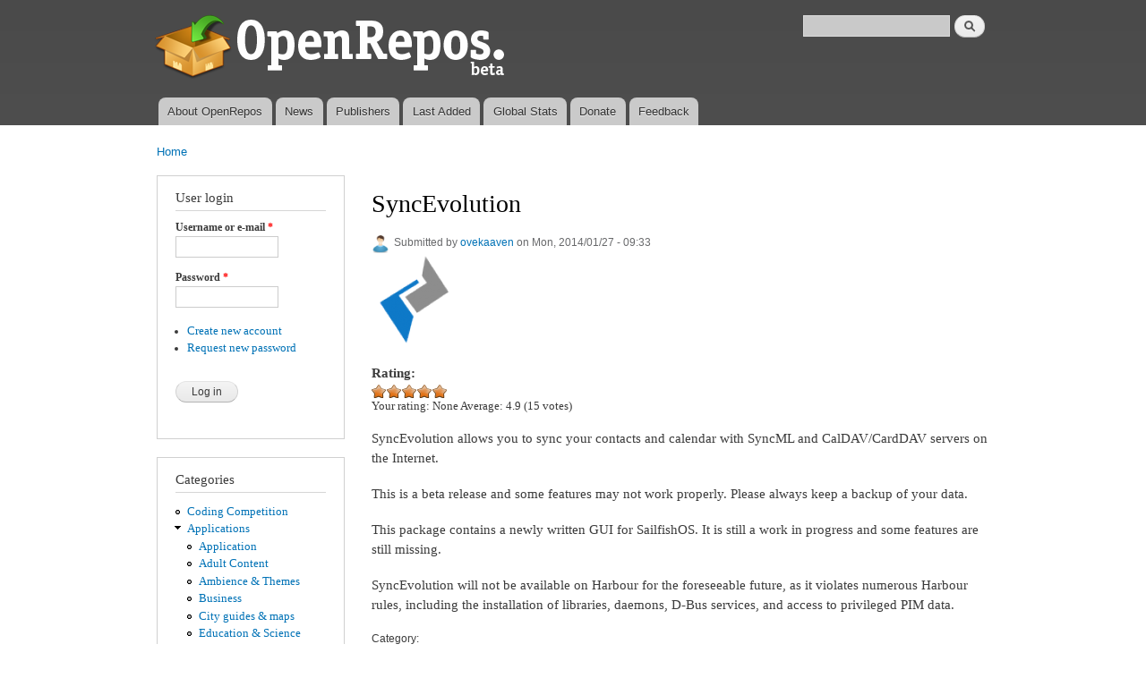

--- FILE ---
content_type: text/html; charset=utf-8
request_url: https://openrepos.net/comment/16245
body_size: 17351
content:
<!DOCTYPE html PUBLIC "-//W3C//DTD XHTML+RDFa 1.0//EN"
  "http://www.w3.org/MarkUp/DTD/xhtml-rdfa-1.dtd">
<html xmlns="http://www.w3.org/1999/xhtml" xml:lang="en" version="XHTML+RDFa 1.0" dir="ltr"
  xmlns:content="http://purl.org/rss/1.0/modules/content/"
  xmlns:dc="http://purl.org/dc/terms/"
  xmlns:foaf="http://xmlns.com/foaf/0.1/"
  xmlns:og="http://ogp.me/ns#"
  xmlns:rdfs="http://www.w3.org/2000/01/rdf-schema#"
  xmlns:sioc="http://rdfs.org/sioc/ns#"
  xmlns:sioct="http://rdfs.org/sioc/types#"
  xmlns:skos="http://www.w3.org/2004/02/skos/core#"
  xmlns:xsd="http://www.w3.org/2001/XMLSchema#">

<head profile="http://www.w3.org/1999/xhtml/vocab">
  <meta http-equiv="Content-Type" content="text/html; charset=utf-8" />
<meta name="Generator" content="Drupal 7 (http://drupal.org)" />
<link rel="canonical" href="/content/ovekaaven/syncevolution" />
<link rel="shortlink" href="/node/7623" />
<link rel="shortcut icon" href="https://openrepos.net/sites/default/files/1373139477_package.png" type="image/png" />
  <title>SyncEvolution | OpenRepos.net — Community Repository System</title>
  <link type="text/css" rel="stylesheet" href="https://openrepos.net/sites/default/files/css/css_xE-rWrJf-fncB6ztZfd2huxqgxu4WO-qwma6Xer30m4.css" media="all" />
<link type="text/css" rel="stylesheet" href="https://openrepos.net/sites/default/files/css/css_IaMTzZDAekNpUfgOGmBwcA3_yn58g-nFGMEMVsm5WJQ.css" media="all" />
<link type="text/css" rel="stylesheet" href="https://openrepos.net/sites/default/files/css/css_j1rAY69K5KbChDs9BchRKKfpLuYL39Y-uDLcbT51jU4.css" media="all" />
<link type="text/css" rel="stylesheet" href="https://openrepos.net/sites/default/files/css/css_mkE0SI5iKBbTbZgfGwDxwqEjFePlzBxNi83ro6V-rCg.css" media="all" />
<link type="text/css" rel="stylesheet" href="https://openrepos.net/sites/default/files/css/css_2THG1eGiBIizsWFeexsNe1iDifJ00QRS9uSd03rY9co.css" media="print" />

<!--[if lte IE 7]>
<link type="text/css" rel="stylesheet" href="https://openrepos.net/themes/bartik/css/ie.css?qs4dex" media="all" />
<![endif]-->

<!--[if IE 6]>
<link type="text/css" rel="stylesheet" href="https://openrepos.net/themes/bartik/css/ie6.css?qs4dex" media="all" />
<![endif]-->
  <script type="text/javascript" src="https://openrepos.net/misc/jquery.js?v=1.4.4"></script>
<script type="text/javascript" src="https://openrepos.net/misc/jquery-extend-3.4.0.js?v=1.4.4"></script>
<script type="text/javascript" src="https://openrepos.net/misc/jquery-html-prefilter-3.5.0-backport.js?v=1.4.4"></script>
<script type="text/javascript" src="https://openrepos.net/misc/jquery.once.js?v=1.2"></script>
<script type="text/javascript" src="https://openrepos.net/misc/drupal.js?qs4dex"></script>
<script type="text/javascript" src="https://openrepos.net/sites/all/modules/comment_notify/comment_notify.js?qs4dex"></script>
<script type="text/javascript" src="https://openrepos.net/sites/all/libraries/colorbox/jquery.colorbox-min.js?qs4dex"></script>
<script type="text/javascript" src="https://openrepos.net/sites/all/modules/colorbox/js/colorbox.js?qs4dex"></script>
<script type="text/javascript" src="https://openrepos.net/sites/all/modules/colorbox/styles/default/colorbox_style.js?qs4dex"></script>
<script type="text/javascript" src="https://www.google.com/jsapi"></script>
<script type="text/javascript" src="https://openrepos.net/sites/all/modules/google_analytics/googleanalytics.js?qs4dex"></script>
<script type="text/javascript">
<!--//--><![CDATA[//><!--
(function(i,s,o,g,r,a,m){i["GoogleAnalyticsObject"]=r;i[r]=i[r]||function(){(i[r].q=i[r].q||[]).push(arguments)},i[r].l=1*new Date();a=s.createElement(o),m=s.getElementsByTagName(o)[0];a.async=1;a.src=g;m.parentNode.insertBefore(a,m)})(window,document,"script","https://www.google-analytics.com/analytics.js","ga");ga("create", "UA-42293303-1", {"cookieDomain":"auto"});ga("send", "pageview");
//--><!]]>
</script>
<script type="text/javascript" src="https://openrepos.net/sites/all/modules/fivestar/js/fivestar.js?qs4dex"></script>
<script type="text/javascript" src="https://openrepos.net/misc/tableheader.js?qs4dex"></script>
<script type="text/javascript">
<!--//--><![CDATA[//><!--
jQuery.extend(Drupal.settings, {"basePath":"\/","pathPrefix":"","ajaxPageState":{"theme":"bartik","theme_token":"OoxYYO-yonF5qwgxjJatneitoV0w_-xh76IfafSTspI","js":{"misc\/jquery.js":1,"misc\/jquery-extend-3.4.0.js":1,"misc\/jquery-html-prefilter-3.5.0-backport.js":1,"misc\/jquery.once.js":1,"misc\/drupal.js":1,"sites\/all\/modules\/comment_notify\/comment_notify.js":1,"sites\/all\/libraries\/colorbox\/jquery.colorbox-min.js":1,"sites\/all\/modules\/colorbox\/js\/colorbox.js":1,"sites\/all\/modules\/colorbox\/styles\/default\/colorbox_style.js":1,"https:\/\/www.google.com\/jsapi":1,"sites\/all\/modules\/google_analytics\/googleanalytics.js":1,"0":1,"sites\/all\/modules\/fivestar\/js\/fivestar.js":1,"misc\/tableheader.js":1},"css":{"modules\/system\/system.base.css":1,"modules\/system\/system.menus.css":1,"modules\/system\/system.messages.css":1,"modules\/system\/system.theme.css":1,"sites\/all\/modules\/comment_notify\/comment_notify.css":1,"modules\/comment\/comment.css":1,"modules\/field\/theme\/field.css":1,"sites\/all\/modules\/logintoboggan\/logintoboggan.css":1,"modules\/node\/node.css":1,"sites\/all\/modules\/openrepos\/css\/openrepos.css":1,"sites\/all\/modules\/openrepos\/css\/openrepos-stats.css":1,"modules\/search\/search.css":1,"modules\/user\/user.css":1,"sites\/all\/modules\/views\/css\/views.css":1,"sites\/all\/modules\/ckeditor\/css\/ckeditor.css":1,"sites\/all\/modules\/colorbox\/styles\/default\/colorbox_style.css":1,"sites\/all\/modules\/ctools\/css\/ctools.css":1,"sites\/all\/modules\/tagclouds\/tagclouds.css":1,"sites\/all\/modules\/fivestar\/css\/fivestar.css":1,"sites\/all\/modules\/fivestar\/widgets\/oxygen\/oxygen.css":1,"themes\/bartik\/css\/layout.css":1,"themes\/bartik\/css\/style.css":1,"themes\/bartik\/css\/colors.css":1,"themes\/bartik\/css\/print.css":1,"themes\/bartik\/css\/ie.css":1,"themes\/bartik\/css\/ie6.css":1}},"global_filter_1":["global-filter-1-view-content-types","",1],"colorbox":{"opacity":"0.85","current":"{current} of {total}","previous":"\u00ab Prev","next":"Next \u00bb","close":"Close","maxWidth":"98%","maxHeight":"98%","fixed":true,"mobiledetect":true,"mobiledevicewidth":"480px"},"googleanalytics":{"trackOutbound":1,"trackMailto":1,"trackDownload":1,"trackDownloadExtensions":"7z|aac|arc|arj|asf|asx|avi|bin|csv|doc(x|m)?|dot(x|m)?|exe|flv|gif|gz|gzip|hqx|jar|jpe?g|js|mp(2|3|4|e?g)|mov(ie)?|msi|msp|pdf|phps|png|ppt(x|m)?|pot(x|m)?|pps(x|m)?|ppam|sld(x|m)?|thmx|qtm?|ra(m|r)?|sea|sit|tar|tgz|torrent|txt|wav|wma|wmv|wpd|xls(x|m|b)?|xlt(x|m)|xlam|xml|z|zip","trackColorbox":1},"urlIsAjaxTrusted":{"\/comment\/16245":true,"\/content\/ovekaaven\/syncevolution?destination=node\/7623%3Fpage%3D0":true}});
//--><!]]>
</script>
</head>
<body class="html not-front not-logged-in one-sidebar sidebar-first page-node page-node- page-node-7623 node-type-sailfish-app" >
  <div id="skip-link">
    <a href="#main-content" class="element-invisible element-focusable">Skip to main content</a>
  </div>
    <div id="page-wrapper"><div id="page">

  <div id="header" class="without-secondary-menu"><div class="section clearfix">

          <a href="/" title="Home" rel="home" id="logo">
        <img src="https://openrepos.net/sites/default/files/openrepos_beta.png" alt="Home" />
      </a>
    
          <div id="name-and-slogan" class="element-invisible">

                              <div id="site-name" class="element-invisible">
              <strong>
                <a href="/" title="Home" rel="home"><span>OpenRepos.net — Community Repository System</span></a>
              </strong>
            </div>
                  
        
      </div> <!-- /#name-and-slogan -->
    
      <div class="region region-header">
    <div id="block-search-form" class="block block-search">

    
  <div class="content">
    <form action="/comment/16245" method="post" id="search-block-form" accept-charset="UTF-8"><div><div class="container-inline">
      <h2 class="element-invisible">Search form</h2>
    <div class="form-item form-type-textfield form-item-search-block-form">
  <label class="element-invisible" for="edit-search-block-form--2">Search </label>
 <input title="Enter the terms you wish to search for." type="text" id="edit-search-block-form--2" name="search_block_form" value="" size="15" maxlength="128" class="form-text" />
</div>
<div class="form-actions form-wrapper" id="edit-actions"><input type="submit" id="edit-submit--2" name="op" value="Search" class="form-submit" /></div><input type="hidden" name="form_build_id" value="form-J3ClanQMDQCDTRmJxFCLGaJiIirIJgx_odQ85ufEn8Y" />
<input type="hidden" name="form_id" value="search_block_form" />
</div>
</div></form>  </div>
</div>
  </div>

          <div id="main-menu" class="navigation">
        <h2 class="element-invisible">Main menu</h2><ul id="main-menu-links" class="links clearfix"><li class="menu-625 first"><a href="/content/basil/about-openrepos">About OpenRepos</a></li>
<li class="menu-763"><a href="/news">News</a></li>
<li class="menu-624"><a href="/publishers">Publishers</a></li>
<li class="menu-762"><a href="/last-added-apps">Last Added</a></li>
<li class="menu-962"><a href="/statistics/global" title="">Global Stats</a></li>
<li class="menu-1903"><a href="/donate" title="Support Openrepos.net">Donate</a></li>
<li class="menu-657 last"><a href="/contact" title="">Feedback</a></li>
</ul>      </div> <!-- /#main-menu -->
    
    
  </div></div> <!-- /.section, /#header -->

  
  
  <div id="main-wrapper" class="clearfix"><div id="main" class="clearfix">

          <div id="breadcrumb"><h2 class="element-invisible">You are here</h2><div class="breadcrumb"><a href="/">Home</a></div></div>
    
          <div id="sidebar-first" class="column sidebar"><div class="section">
          <div class="region region-sidebar-first">
    <div id="block-user-login" class="block block-user">

    <h2>User login</h2>
  
  <div class="content">
    <form action="/content/ovekaaven/syncevolution?destination=node/7623%3Fpage%3D0" method="post" id="user-login-form" accept-charset="UTF-8"><div><div class="form-item form-type-textfield form-item-name">
  <label for="edit-name">Username or e-mail <span class="form-required" title="This field is required.">*</span></label>
 <input type="text" id="edit-name" name="name" value="" size="15" maxlength="60" class="form-text required" />
</div>
<div class="form-item form-type-password form-item-pass">
  <label for="edit-pass">Password <span class="form-required" title="This field is required.">*</span></label>
 <input type="password" id="edit-pass" name="pass" size="15" maxlength="128" class="form-text required" />
</div>
<div class="item-list"><ul><li class="first"><a href="/user/register" title="Create a new user account.">Create new account</a></li>
<li class="last"><a href="/user/password" title="Request new password via e-mail.">Request new password</a></li>
</ul></div><input type="hidden" name="form_build_id" value="form-4lCdO5Abm475WE0K62iegOf2bbdZB6u__Izy4Mu4jTc" />
<input type="hidden" name="form_id" value="user_login_block" />
<div class="form-actions form-wrapper" id="edit-actions--2"><input type="submit" id="edit-submit--3" name="op" value="Log in" class="form-submit" /></div></div></form>  </div>
</div>
<div id="block-menu-menu-categories" class="block block-menu">

    <h2>Categories</h2>
  
  <div class="content">
    <ul class="menu clearfix"><li class="first leaf"><a href="/category/coding-competition" title="Coding Competition">Coding Competition</a></li>
<li class="expanded"><a href="/category/applications" title="Applications">Applications</a><ul class="menu clearfix"><li class="first leaf"><a href="/category/application" title="Application">Application</a></li>
<li class="leaf"><a href="/category/adult-content" title="Adult Content">Adult Content</a></li>
<li class="leaf"><a href="/category/ambience-themes" title="Ambience &amp; Themes">Ambience &amp; Themes</a></li>
<li class="leaf"><a href="/category/business" title="Business">Business</a></li>
<li class="leaf"><a href="/category/city-guides-maps" title="City guides &amp; maps">City guides &amp; maps</a></li>
<li class="leaf"><a href="/category/education-science" title="Education &amp; Science">Education &amp; Science</a></li>
<li class="leaf"><a href="/category/entertainment" title="Entertainment">Entertainment</a></li>
<li class="leaf"><a href="/category/music" title="Music">Music</a></li>
<li class="leaf"><a href="/category/network" title="Network">Network</a></li>
<li class="leaf"><a href="/category/news-info" title="News &amp; info">News &amp; info</a></li>
<li class="leaf"><a href="/category/patches" title="Patches">Patches</a></li>
<li class="leaf"><a href="/category/photo-video" title="Photo &amp; video">Photo &amp; video</a></li>
<li class="leaf"><a href="/category/public-transport" title="Public Transport">Public Transport</a></li>
<li class="leaf"><a href="/category/social-networks" title="Social Networks">Social Networks</a></li>
<li class="leaf"><a href="/category/sports" title="Sports">Sports</a></li>
<li class="leaf"><a href="/category/system" title="System">System</a></li>
<li class="leaf"><a href="/category/unknown" title="Unknown">Unknown</a></li>
<li class="last leaf"><a href="/category/utilities" title="Utilities">Utilities</a></li>
</ul></li>
<li class="expanded"><a href="/category/games" title="Games">Games</a><ul class="menu clearfix"><li class="first leaf"><a href="/category/game" title="Game">Game</a></li>
<li class="leaf"><a href="/category/action" title="Action">Action</a></li>
<li class="leaf"><a href="/category/adventure" title="Adventure">Adventure</a></li>
<li class="leaf"><a href="/category/arcade" title="Arcade">Arcade</a></li>
<li class="leaf"><a href="/category/card-casino" title="Card &amp; casino">Card &amp; casino</a></li>
<li class="leaf"><a href="/category/education" title="Education">Education</a></li>
<li class="leaf"><a href="/category/puzzle" title="Puzzle">Puzzle</a></li>
<li class="leaf"><a href="/category/sports-0" title="Sports">Sports</a></li>
<li class="leaf"><a href="/category/strategy" title="Strategy">Strategy</a></li>
<li class="last leaf"><a href="/category/trivia" title="Trivia">Trivia</a></li>
</ul></li>
<li class="leaf"><a href="/category/translations" title="Translations">Translations</a></li>
<li class="leaf"><a href="/category/fonts" title="Fonts">Fonts</a></li>
<li class="last leaf"><a href="/category/libraries" title="Libraries">Libraries</a></li>
</ul>  </div>
</div>
<div id="block-tagclouds-2" class="block block-tagclouds">

    <h2>Tags Cloud</h2>
  
  <div class="content">
    <span class='tagclouds-term'><a href="/tags/aarch64" class="tagclouds level5" title="">aarch64</a></span>
<span class='tagclouds-term'><a href="/tags/ambience" class="tagclouds level3" title="">ambience</a></span>
<span class='tagclouds-term'><a href="/tags/cli" class="tagclouds level1" title="">cli</a></span>
<span class='tagclouds-term'><a href="/tags/game" class="tagclouds level3" title="">game</a></span>
<span class='tagclouds-term'><a href="/tags/gstreamer" class="tagclouds level3" title="">gstreamer</a></span>
<span class='tagclouds-term'><a href="/tags/harmattan-13" class="tagclouds level1" title="">harmattan 1.3</a></span>
<span class='tagclouds-term'><a href="/tags/keyboard" class="tagclouds level6" title="">keyboard</a></span>
<span class='tagclouds-term'><a href="/tags/music" class="tagclouds level3" title="">music</a></span>
<span class='tagclouds-term'><a href="/tags/patch" class="tagclouds level6" title="">Patch</a></span>
<span class='tagclouds-term'><a href="/tags/patchmanager" class="tagclouds level5" title="">Patchmanager</a></span>
<span class='tagclouds-term'><a href="/tags/python" class="tagclouds level6" title="">python</a></span>
<span class='tagclouds-term'><a href="/tags/python3" class="tagclouds level4" title="">python3</a></span>
<div class="more-link"><a href="/tagclouds/chunk/2" title="more tags">More</a></div>  </div>
</div>
<div id="block-comment-recent" class="block block-comment">

    <h2>Recent comments</h2>
  
  <div class="content">
    <div class="item-list"><ul><li class="first"><a href="/comment/43981#comment-43981">So, what are the options for</a>&nbsp;<span>12 hours 12 min ago</span></li>
<li><a href="/comment/43980#comment-43980">Done</a>&nbsp;<span>4 days 11 hours ago</span></li>
<li><a href="/comment/43977#comment-43977">Hi wiktorek, please update</a>&nbsp;<span>4 days 12 hours ago</span></li>
<li><a href="/comment/43976#comment-43976">Thank you for the update of</a>&nbsp;<span>4 days 18 hours ago</span></li>
<li><a href="/comment/43975#comment-43975">Hi 247, thanks for the</a>&nbsp;<span>6 days 12 hours ago</span></li>
<li><a href="/comment/43974#comment-43974">Hello, thanks for the update,</a>&nbsp;<span>6 days 16 hours ago</span></li>
<li><a href="/comment/43199#comment-43199">I do notice that as well, but</a>&nbsp;<span>1 week 1 day ago</span></li>
<li><a href="/comment/43973#comment-43973">Great App, working good.</a>&nbsp;<span>1 week 2 days ago</span></li>
<li><a href="/comment/43972#comment-43972">Great App. Whats missing is</a>&nbsp;<span>1 week 2 days ago</span></li>
<li class="last"><a href="/comment/43971#comment-43971">SailFish 5.0.0.43 @ Xiaomi 9T</a>&nbsp;<span>1 week 3 days ago</span></li>
</ul></div>  </div>
</div>
<div id="block-user-online" class="block block-user">

    <h2>Who's online</h2>
  
  <div class="content">
    <p>There is currently 1 user online.</p><div class="item-list"><ul><li class="first last"><a href="/users/nkyst" title="View user profile." class="username" xml:lang="" about="/users/nkyst" typeof="sioc:UserAccount" property="foaf:name" datatype="">nkyst</a></li>
</ul></div>  </div>
</div>
  </div>
      </div></div> <!-- /.section, /#sidebar-first -->
    
    <div id="content" class="column"><div class="section">
            <a id="main-content"></a>
                    <h1 class="title" id="page-title">
          SyncEvolution        </h1>
                          <div class="tabs">
                  </div>
                          <div class="region region-content">
    <div id="block-system-main" class="block block-system">

    
  <div class="content">
    <div id="node-7623" class="node node-sailfish-app node-promoted node-full clearfix" about="/content/ovekaaven/syncevolution" typeof="sioc:Item foaf:Document">

      <span property="dc:title" content="SyncEvolution" class="rdf-meta element-hidden"></span><span property="sioc:num_replies" content="64" datatype="xsd:integer" class="rdf-meta element-hidden"></span>
      <div class="meta submitted">
        <div class="user-picture">
    <a href="/users/ovekaaven" title="View user profile."><img typeof="foaf:Image" src="https://openrepos.net/misc/user100.png" alt="ovekaaven&#039;s picture" title="ovekaaven&#039;s picture" /></a>  </div>
      <span property="dc:date dc:created" content="2014-01-27T09:33:21+04:00" datatype="xsd:dateTime" rel="sioc:has_creator">Submitted by <a href="/users/ovekaaven" title="View user profile." class="username" xml:lang="" about="/users/ovekaaven" typeof="sioc:UserAccount" property="foaf:name" datatype="">ovekaaven</a> on Mon, 2014/01/27 - 09:33</span>    </div>
  
  <div class="content clearfix">
    <div class="field field-name-field-icon field-type-image field-label-hidden"><div class="field-items"><div class="field-item even"><img typeof="foaf:Image" src="https://openrepos.net/sites/default/files/styles/thumbnail/public/packages/1281/icon-syncevolution.png?itok=0T07ILsl" width="100" height="100" alt="" /></div></div></div><div class="field field-name-field-rating-features field-type-fivestar field-label-above"><div class="field-label">Rating:&nbsp;</div><div class="field-items"><div class="field-item even"><div class="clearfix fivestar-average-stars fivestar-user-text fivestar-average-text fivestar-combo-text"><div class="fivestar-static-item"><div class="form-item form-type-item">
 <div class="fivestar-oxygen"><div class="fivestar-widget-static fivestar-widget-static-vote fivestar-widget-static-5 clearfix"><div class="star star-1 star-odd star-first"><span class="on">4.933335</span></div><div class="star star-2 star-even"><span class="on"></span></div><div class="star star-3 star-odd"><span class="on"></span></div><div class="star star-4 star-even"><span class="on"></span></div><div class="star star-5 star-odd star-last"><span class="on" style="width: 93.3335%"></span></div></div></div>
<div class="description"><div class="fivestar-summary fivestar-summary-combo"><span class="user-rating">Your rating: <span>None</span></span> <span class="average-rating">Average: <span >4.9</span></span> <span class="total-votes">(<span >15</span> votes)</span></div></div>
</div>
</div></div></div></div></div><div class="field field-name-body field-type-text-with-summary field-label-hidden"><div class="field-items"><div class="field-item even" property="content:encoded"><p>SyncEvolution allows you to sync your contacts and calendar with SyncML and CalDAV/CardDAV servers on the Internet.</p>
<p>This is a beta release and some features may not work properly. Please always keep a backup of your data.</p>
<p>This package contains a newly written GUI for SailfishOS. It is still a work in progress and some features are still missing.</p>
<p>SyncEvolution will not be available on Harbour for the foreseeable future, as it violates numerous Harbour rules, including the installation of libraries, daemons, D-Bus services, and access to privileged PIM data.</p>
</div></div></div><div class="field field-name-field-category field-type-taxonomy-term-reference field-label-above clearfix"><h3 class="field-label">Category: </h3><ul class="links"><li class="taxonomy-term-reference-0"><a href="/category/applications" typeof="skos:Concept" property="rdfs:label skos:prefLabel" datatype="">Applications</a></li><li class="taxonomy-term-reference-1"><a href="/category/business" typeof="skos:Concept" property="rdfs:label skos:prefLabel" datatype="">Business</a></li></ul></div><div class="field field-name-field-keywords field-type-taxonomy-term-reference field-label-above clearfix"><h3 class="field-label">Keywords: </h3><ul class="links"><li class="taxonomy-term-reference-0"><a href="/tags/syncevolution" typeof="skos:Concept" property="rdfs:label skos:prefLabel" datatype="">syncevolution</a></li><li class="taxonomy-term-reference-1"><a href="/tags/sync" typeof="skos:Concept" property="rdfs:label skos:prefLabel" datatype="">Sync</a></li><li class="taxonomy-term-reference-2"><a href="/tags/synchronization" typeof="skos:Concept" property="rdfs:label skos:prefLabel" datatype="">synchronization</a></li><li class="taxonomy-term-reference-3"><a href="/tags/syncml" typeof="skos:Concept" property="rdfs:label skos:prefLabel" datatype="">syncml</a></li><li class="taxonomy-term-reference-4"><a href="/tags/caldav" typeof="skos:Concept" property="rdfs:label skos:prefLabel" datatype="">caldav</a></li><li class="taxonomy-term-reference-5"><a href="/tags/carddav" typeof="skos:Concept" property="rdfs:label skos:prefLabel" datatype="">carddav</a></li></ul></div><div class="field field-name-field-packages field-type-file field-label-above"><div class="field-label">Application versions:&nbsp;</div><div class="field-items"><div class="field-item even"><table class="sticky-enabled">
 <thead><tr><th>Attachment</th><th>Size</th><th>Date</th> </tr></thead>
<tbody>
 <tr class="odd"><td><span class="file"><img class="file-icon" alt="File" title="application/x-redhat-package-manager" src="/modules/file/icons/application-octet-stream.png" /> <a href="https://openrepos.net/sites/default/files/packages/1281/syncevolution-1.3.99.7-1.armv7hl.rpm" type="application/x-redhat-package-manager; length=2213569">syncevolution-1.3.99.7-1.armv7hl.rpm</a></span></td><td>2.11 MB</td><td>27/01/2014 - 09:33</td> </tr>
</tbody>
</table>
</div></div></div>  </div>

      <div class="link-wrapper">
      <ul class="links inline"><li class="comment_forbidden first last"><span><a href="/user/login?destination=node/7623%23comment-form">Log in</a> or <a href="/user/register?destination=node/7623%23comment-form">register</a> to post comments</span></li>
</ul>    </div>
  
  <div id="comments" class="comment-wrapper">
          <h2 class="title">Comments</h2>
      
  <a id="comment-26592"></a>
<div class="comment clearfix" about="/comment/26592#comment-26592" typeof="sioc:Post sioct:Comment">

  <div class="attribution">

      <div class="user-picture">
    <a href="/users/stephan0h" title="View user profile."><img typeof="foaf:Image" src="https://openrepos.net/sites/default/files/styles/thumbnail/public/pictures/picture-1446-1512909412.jpg?itok=8bkw4Unm" alt="stephan0h&#039;s picture" title="stephan0h&#039;s picture" /></a>  </div>

    <div class="submitted">
      <p class="commenter-name">
        <span rel="sioc:has_creator"><a href="/users/stephan0h" title="View user profile." class="username" xml:lang="" about="/users/stephan0h" typeof="sioc:UserAccount" property="foaf:name" datatype="">stephan0h</a></span>      </p>
      <p class="comment-time">
        <span property="dc:date dc:created" content="2018-11-15T12:43:05+03:00" datatype="xsd:dateTime">Thu, 2018/11/15 - 12:43</span>      </p>
      <p class="comment-permalink">
        <a href="/comment/26592#comment-26592" class="permalink" rel="bookmark">Permalink</a>      </p>
    </div>
  </div>

  <div class="comment-text">
    <div class="comment-arrow"></div>

    
<!--        <h3 property="dc:title" datatype=""><a href="/comment/26592#comment-26592" class="permalink" rel="bookmark">Can&#039;t install on SFOS3 ...</a></h3>
    -->

    <div class="content">
      <span rel="sioc:reply_of" resource="/content/ovekaaven/syncevolution" class="rdf-meta element-hidden"></span><div class="field field-name-comment-body field-type-text-long field-label-hidden"><div class="field-items"><div class="field-item even" property="content:encoded"><p>Can't install on SFOS3 ... sad.</p>
</div></div></div>          </div> <!-- /.content -->

    <ul class="links inline"><li class="comment_forbidden first last"><span><a href="/user/login?destination=node/7623%23comment-form">Log in</a> or <a href="/user/register?destination=node/7623%23comment-form">register</a> to post comments</span></li>
</ul>  </div> <!-- /.comment-text -->
</div>

<div class="indented"><a id="comment-26634"></a>
<div class="comment clearfix" about="/comment/26634#comment-26634" typeof="sioc:Post sioct:Comment">

  <div class="attribution">

      <div class="user-picture">
    <a href="/users/wcr" title="View user profile."><img typeof="foaf:Image" src="https://openrepos.net/misc/user100.png" alt="wcr&#039;s picture" title="wcr&#039;s picture" /></a>  </div>

    <div class="submitted">
      <p class="commenter-name">
        <span rel="sioc:has_creator"><a href="/users/wcr" title="View user profile." class="username" xml:lang="" about="/users/wcr" typeof="sioc:UserAccount" property="foaf:name" datatype="">wcr</a></span>      </p>
      <p class="comment-time">
        <span property="dc:date dc:created" content="2018-11-17T23:29:59+03:00" datatype="xsd:dateTime">Sat, 2018/11/17 - 23:29</span>      </p>
      <p class="comment-permalink">
        <a href="/comment/26634#comment-26634" class="permalink" rel="bookmark">Permalink</a>      </p>
    </div>
  </div>

  <div class="comment-text">
    <div class="comment-arrow"></div>

    
<!--        <h3 property="dc:title" datatype=""><a href="/comment/26634#comment-26634" class="permalink" rel="bookmark">Same problem here! I really</a></h3>
    -->

    <div class="content">
      <span rel="sioc:reply_of" resource="/content/ovekaaven/syncevolution" class="rdf-meta element-hidden"></span><span rel="sioc:reply_of" resource="/comment/26592#comment-26592" class="rdf-meta element-hidden"></span><div class="field field-name-comment-body field-type-text-long field-label-hidden"><div class="field-items"><div class="field-item even" property="content:encoded"><p>Same problem here! I really would like to have syncevolution work on SFOS3 as it did before, for years. Only libical.so.1 seems to be missing...</p>
</div></div></div>          </div> <!-- /.content -->

    <ul class="links inline"><li class="comment_forbidden first last"><span><a href="/user/login?destination=node/7623%23comment-form">Log in</a> or <a href="/user/register?destination=node/7623%23comment-form">register</a> to post comments</span></li>
</ul>  </div> <!-- /.comment-text -->
</div>
</div><a id="comment-14759"></a>
<div class="comment clearfix" about="/comment/14759#comment-14759" typeof="sioc:Post sioct:Comment">

  <div class="attribution">

      <div class="user-picture">
    <a href="/users/stephan0h" title="View user profile."><img typeof="foaf:Image" src="https://openrepos.net/sites/default/files/styles/thumbnail/public/pictures/picture-1446-1512909412.jpg?itok=8bkw4Unm" alt="stephan0h&#039;s picture" title="stephan0h&#039;s picture" /></a>  </div>

    <div class="submitted">
      <p class="commenter-name">
        <span rel="sioc:has_creator"><a href="/users/stephan0h" title="View user profile." class="username" xml:lang="" about="/users/stephan0h" typeof="sioc:UserAccount" property="foaf:name" datatype="">stephan0h</a></span>      </p>
      <p class="comment-time">
        <span property="dc:date dc:created" content="2016-08-05T22:15:43+03:00" datatype="xsd:dateTime">Fri, 2016/08/05 - 22:15</span>      </p>
      <p class="comment-permalink">
        <a href="/comment/14759#comment-14759" class="permalink" rel="bookmark">Permalink</a>      </p>
    </div>
  </div>

  <div class="comment-text">
    <div class="comment-arrow"></div>

    
<!--        <h3 property="dc:title" datatype=""><a href="/comment/14759#comment-14759" class="permalink" rel="bookmark">I need to reinstall this</a></h3>
    -->

    <div class="content">
      <span rel="sioc:reply_of" resource="/content/ovekaaven/syncevolution" class="rdf-meta element-hidden"></span><div class="field field-name-comment-body field-type-text-long field-label-hidden"><div class="field-items"><div class="field-item even" property="content:encoded"><p>I need to reinstall this having the latest version of SailfishOS on my phone. When trying to do this, it tells me that the repository can't be found. Any ideas what could be the problem?</p>
<p>Thanks a lot for the effort!</p>
</div></div></div>          </div> <!-- /.content -->

    <ul class="links inline"><li class="comment_forbidden first last"><span><a href="/user/login?destination=node/7623%23comment-form">Log in</a> or <a href="/user/register?destination=node/7623%23comment-form">register</a> to post comments</span></li>
</ul>  </div> <!-- /.comment-text -->
</div>

<div class="indented"><a id="comment-15295"></a>
<div class="comment clearfix" about="/comment/15295#comment-15295" typeof="sioc:Post sioct:Comment">

  <div class="attribution">

      <div class="user-picture">
    <a href="/users/accumulator" title="View user profile."><img typeof="foaf:Image" src="https://openrepos.net/misc/user100.png" alt="accumulator&#039;s picture" title="accumulator&#039;s picture" /></a>  </div>

    <div class="submitted">
      <p class="commenter-name">
        <span rel="sioc:has_creator"><a href="/users/accumulator" title="View user profile." class="username" xml:lang="" about="/users/accumulator" typeof="sioc:UserAccount" property="foaf:name" datatype="">accumulator</a></span>      </p>
      <p class="comment-time">
        <span property="dc:date dc:created" content="2016-09-09T00:44:04+03:00" datatype="xsd:dateTime">Fri, 2016/09/09 - 00:44</span>      </p>
      <p class="comment-permalink">
        <a href="/comment/15295#comment-15295" class="permalink" rel="bookmark">Permalink</a>      </p>
    </div>
  </div>

  <div class="comment-text">
    <div class="comment-arrow"></div>

    
<!--        <h3 property="dc:title" datatype=""><a href="/comment/15295#comment-15295" class="permalink" rel="bookmark">I&#039;ve made a new build</a></h3>
    -->

    <div class="content">
      <span rel="sioc:reply_of" resource="/content/ovekaaven/syncevolution" class="rdf-meta element-hidden"></span><span rel="sioc:reply_of" resource="/comment/14759#comment-14759" class="rdf-meta element-hidden"></span><div class="field field-name-comment-body field-type-text-long field-label-hidden"><div class="field-items"><div class="field-item even" property="content:encoded"><p>I've made a new build</p>
<p><a href="https://openrepos.net/content/accumulator/syncevolution">https://openrepos.net/content/accumulator/syncevolution</a></p>
</div></div></div>          </div> <!-- /.content -->

    <ul class="links inline"><li class="comment_forbidden first last"><span><a href="/user/login?destination=node/7623%23comment-form">Log in</a> or <a href="/user/register?destination=node/7623%23comment-form">register</a> to post comments</span></li>
</ul>  </div> <!-- /.comment-text -->
</div>

<div class="indented"><a id="comment-16190"></a>
<div class="comment clearfix" about="/comment/16190#comment-16190" typeof="sioc:Post sioct:Comment">

  <div class="attribution">

      <div class="user-picture">
    <a href="/users/stephan0h" title="View user profile."><img typeof="foaf:Image" src="https://openrepos.net/sites/default/files/styles/thumbnail/public/pictures/picture-1446-1512909412.jpg?itok=8bkw4Unm" alt="stephan0h&#039;s picture" title="stephan0h&#039;s picture" /></a>  </div>

    <div class="submitted">
      <p class="commenter-name">
        <span rel="sioc:has_creator"><a href="/users/stephan0h" title="View user profile." class="username" xml:lang="" about="/users/stephan0h" typeof="sioc:UserAccount" property="foaf:name" datatype="">stephan0h</a></span>      </p>
      <p class="comment-time">
        <span property="dc:date dc:created" content="2016-11-06T22:00:08+03:00" datatype="xsd:dateTime">Sun, 2016/11/06 - 22:00</span>      </p>
      <p class="comment-permalink">
        <a href="/comment/16190#comment-16190" class="permalink" rel="bookmark">Permalink</a>      </p>
    </div>
  </div>

  <div class="comment-text">
    <div class="comment-arrow"></div>

    
<!--        <h3 property="dc:title" datatype=""><a href="/comment/16190#comment-16190" class="permalink" rel="bookmark">Very cool - thanks a lot!</a></h3>
    -->

    <div class="content">
      <span rel="sioc:reply_of" resource="/content/ovekaaven/syncevolution" class="rdf-meta element-hidden"></span><span rel="sioc:reply_of" resource="/comment/15295#comment-15295" class="rdf-meta element-hidden"></span><div class="field field-name-comment-body field-type-text-long field-label-hidden"><div class="field-items"><div class="field-item even" property="content:encoded"><p>Very cool - thanks a lot!</p>
</div></div></div>          </div> <!-- /.content -->

    <ul class="links inline"><li class="comment_forbidden first last"><span><a href="/user/login?destination=node/7623%23comment-form">Log in</a> or <a href="/user/register?destination=node/7623%23comment-form">register</a> to post comments</span></li>
</ul>  </div> <!-- /.comment-text -->
</div>
</div></div><a id="comment-14661"></a>
<div class="comment clearfix" about="/comment/14661#comment-14661" typeof="sioc:Post sioct:Comment">

  <div class="attribution">

      <div class="user-picture">
    <a href="/users/bomo" title="View user profile."><img typeof="foaf:Image" src="https://openrepos.net/misc/user100.png" alt="bomo&#039;s picture" title="bomo&#039;s picture" /></a>  </div>

    <div class="submitted">
      <p class="commenter-name">
        <span rel="sioc:has_creator"><a href="/users/bomo" title="View user profile." class="username" xml:lang="" about="/users/bomo" typeof="sioc:UserAccount" property="foaf:name" datatype="">bomo</a></span>      </p>
      <p class="comment-time">
        <span property="dc:date dc:created" content="2016-07-30T20:28:51+03:00" datatype="xsd:dateTime">Sat, 2016/07/30 - 20:28</span>      </p>
      <p class="comment-permalink">
        <a href="/comment/14661#comment-14661" class="permalink" rel="bookmark">Permalink</a>      </p>
    </div>
  </div>

  <div class="comment-text">
    <div class="comment-arrow"></div>

    
<!--        <h3 property="dc:title" datatype=""><a href="/comment/14661#comment-14661" class="permalink" rel="bookmark">@ovekaaven Thanks for this!</a></h3>
    -->

    <div class="content">
      <span rel="sioc:reply_of" resource="/content/ovekaaven/syncevolution" class="rdf-meta element-hidden"></span><div class="field field-name-comment-body field-type-text-long field-label-hidden"><div class="field-items"><div class="field-item even" property="content:encoded"><p>@ovekaaven Thanks for this! Would it be possible to update (or just rebuild ?) to make it work with the latest 2.0.2.48 version? It doesn&#039;t install because it says libical.so.0 is missing.<br />
I guess this may be because they updated libical, please see <a href="https://together.jolla.com/question/139609/changelog-202aurajoki/#139609-libical">https://together.jolla.com/question/139609/changelog-202aurajoki/#139609...</a></p>
</div></div></div>          </div> <!-- /.content -->

    <ul class="links inline"><li class="comment_forbidden first last"><span><a href="/user/login?destination=node/7623%23comment-form">Log in</a> or <a href="/user/register?destination=node/7623%23comment-form">register</a> to post comments</span></li>
</ul>  </div> <!-- /.comment-text -->
</div>

<div class="indented"><a id="comment-15570"></a>
<div class="comment clearfix" about="/comment/15570#comment-15570" typeof="sioc:Post sioct:Comment">

  <div class="attribution">

      <div class="user-picture">
    <a href="/users/wcr" title="View user profile."><img typeof="foaf:Image" src="https://openrepos.net/misc/user100.png" alt="wcr&#039;s picture" title="wcr&#039;s picture" /></a>  </div>

    <div class="submitted">
      <p class="commenter-name">
        <span rel="sioc:has_creator"><a href="/users/wcr" title="View user profile." class="username" xml:lang="" about="/users/wcr" typeof="sioc:UserAccount" property="foaf:name" datatype="">wcr</a></span>      </p>
      <p class="comment-time">
        <span property="dc:date dc:created" content="2016-10-04T22:44:08+03:00" datatype="xsd:dateTime">Tue, 2016/10/04 - 22:44</span>      </p>
      <p class="comment-permalink">
        <a href="/comment/15570#comment-15570" class="permalink" rel="bookmark">Permalink</a>      </p>
    </div>
  </div>

  <div class="comment-text">
    <div class="comment-arrow"></div>

    
<!--        <h3 property="dc:title" datatype=""><a href="/comment/15570#comment-15570" class="permalink" rel="bookmark">Indeed I have exactly the</a></h3>
    -->

    <div class="content">
      <span rel="sioc:reply_of" resource="/content/ovekaaven/syncevolution" class="rdf-meta element-hidden"></span><span rel="sioc:reply_of" resource="/comment/14661#comment-14661" class="rdf-meta element-hidden"></span><div class="field field-name-comment-body field-type-text-long field-label-hidden"><div class="field-items"><div class="field-item even" property="content:encoded"><p>Indeed I have exactly the same problem. I have always used syncevolution earlier and would now, after the update, very much appreciate if it could function as before!</p>
<p>The error message was "nothing provides libical.so.0 needed by syncevolution-1.3.99.7-1.armv7hl"</p>
</div></div></div>          </div> <!-- /.content -->

    <ul class="links inline"><li class="comment_forbidden first last"><span><a href="/user/login?destination=node/7623%23comment-form">Log in</a> or <a href="/user/register?destination=node/7623%23comment-form">register</a> to post comments</span></li>
</ul>  </div> <!-- /.comment-text -->
</div>

<div class="indented"><a id="comment-16245"></a>
<div class="comment clearfix" about="/comment/16245#comment-16245" typeof="sioc:Post sioct:Comment">

  <div class="attribution">

      <div class="user-picture">
    <a href="/users/wcr" title="View user profile."><img typeof="foaf:Image" src="https://openrepos.net/misc/user100.png" alt="wcr&#039;s picture" title="wcr&#039;s picture" /></a>  </div>

    <div class="submitted">
      <p class="commenter-name">
        <span rel="sioc:has_creator"><a href="/users/wcr" title="View user profile." class="username" xml:lang="" about="/users/wcr" typeof="sioc:UserAccount" property="foaf:name" datatype="">wcr</a></span>      </p>
      <p class="comment-time">
        <span property="dc:date dc:created" content="2016-11-18T00:25:35+03:00" datatype="xsd:dateTime">Fri, 2016/11/18 - 00:25</span>      </p>
      <p class="comment-permalink">
        <a href="/comment/16245#comment-16245" class="permalink" rel="bookmark">Permalink</a>      </p>
    </div>
  </div>

  <div class="comment-text">
    <div class="comment-arrow"></div>

    
<!--        <h3 property="dc:title" datatype=""><a href="/comment/16245#comment-16245" class="permalink" rel="bookmark">Through some really (for me)</a></h3>
    -->

    <div class="content">
      <span rel="sioc:reply_of" resource="/content/ovekaaven/syncevolution" class="rdf-meta element-hidden"></span><span rel="sioc:reply_of" resource="/comment/15570#comment-15570" class="rdf-meta element-hidden"></span><div class="field field-name-comment-body field-type-text-long field-label-hidden"><div class="field-items"><div class="field-item even" property="content:encoded"><p>Through some really (for me) complicated searching, I found this page <a href="https://openrepos.net/content/accumulator/syncevolution">https://openrepos.net/content/accumulator/syncevolution</a> which contained the totally adequate solution for me. So what I did is uninstall the previous broken version by</p>
<p>zypper remove syncevolution</p>
<p>and I then did</p>
<p>zypper in <a href="https://openrepos.net/sites/default/files/packages/5587/syncevolution-1.4.99.1-1.armv7hl.rpm">https://openrepos.net/sites/default/files/packages/5587/syncevolution-1....</a></p>
<p>and this again gave me a perfectly working syncevolution. As always, I just wonder why this could not be a little easier. I am surely not the only user of syncevolution who regularly updates his sailfish version?</p>
</div></div></div>          </div> <!-- /.content -->

    <ul class="links inline"><li class="comment_forbidden first last"><span><a href="/user/login?destination=node/7623%23comment-form">Log in</a> or <a href="/user/register?destination=node/7623%23comment-form">register</a> to post comments</span></li>
</ul>  </div> <!-- /.comment-text -->
</div>
</div></div><a id="comment-5055"></a>
<div class="comment clearfix" about="/comment/5055#comment-5055" typeof="sioc:Post sioct:Comment">

  <div class="attribution">

      <div class="user-picture">
    <a href="/users/nomeata" title="View user profile."><img typeof="foaf:Image" src="https://openrepos.net/sites/default/files/styles/thumbnail/public/pictures/picture-4038-1413832654.png?itok=7cCoRIVb" alt="nomeata&#039;s picture" title="nomeata&#039;s picture" /></a>  </div>

    <div class="submitted">
      <p class="commenter-name">
        <span rel="sioc:has_creator"><a href="/users/nomeata" title="View user profile." class="username" xml:lang="" about="/users/nomeata" typeof="sioc:UserAccount" property="foaf:name" datatype="">nomeata</a></span>      </p>
      <p class="comment-time">
        <span property="dc:date dc:created" content="2014-12-01T01:49:18+03:00" datatype="xsd:dateTime">Mon, 2014/12/01 - 01:49</span>      </p>
      <p class="comment-permalink">
        <a href="/comment/5055#comment-5055" class="permalink" rel="bookmark">Permalink</a>      </p>
    </div>
  </div>

  <div class="comment-text">
    <div class="comment-arrow"></div>

    
<!--        <h3 property="dc:title" datatype=""><a href="/comment/5055#comment-5055" class="permalink" rel="bookmark">Hi,</a></h3>
    -->

    <div class="content">
      <span rel="sioc:reply_of" resource="/content/ovekaaven/syncevolution" class="rdf-meta element-hidden"></span><div class="field field-name-comment-body field-type-text-long field-label-hidden"><div class="field-items"><div class="field-item even" property="content:encoded"><p>Hi,</p>
<p>on <a href="https://syncevolution.org/">https://syncevolution.org/</a> I see a few releases from this year. Who knows, maybe the fix some of the issues I’m having... are there plans to keep this package up-to-date?</p>
<p>Thanks, Joachim</p>
</div></div></div>          </div> <!-- /.content -->

    <ul class="links inline"><li class="comment_forbidden first last"><span><a href="/user/login?destination=node/7623%23comment-form">Log in</a> or <a href="/user/register?destination=node/7623%23comment-form">register</a> to post comments</span></li>
</ul>  </div> <!-- /.comment-text -->
</div>
<a id="comment-4235"></a>
<div class="comment clearfix" about="/comment/4235#comment-4235" typeof="sioc:Post sioct:Comment">

  <div class="attribution">

      <div class="user-picture">
    <a href="/users/jjaone" title="View user profile."><img typeof="foaf:Image" src="https://openrepos.net/misc/user100.png" alt="jjaone&#039;s picture" title="jjaone&#039;s picture" /></a>  </div>

    <div class="submitted">
      <p class="commenter-name">
        <span rel="sioc:has_creator"><a href="/users/jjaone" title="View user profile." class="username" xml:lang="" about="/users/jjaone" typeof="sioc:UserAccount" property="foaf:name" datatype="">jjaone</a></span>      </p>
      <p class="comment-time">
        <span property="dc:date dc:created" content="2014-09-19T20:38:06+04:00" datatype="xsd:dateTime">Fri, 2014/09/19 - 20:38</span>      </p>
      <p class="comment-permalink">
        <a href="/comment/4235#comment-4235" class="permalink" rel="bookmark">Permalink</a>      </p>
    </div>
  </div>

  <div class="comment-text">
    <div class="comment-arrow"></div>

    
<!--        <h3 property="dc:title" datatype=""><a href="/comment/4235#comment-4235" class="permalink" rel="bookmark">Are there any instructions</a></h3>
    -->

    <div class="content">
      <span rel="sioc:reply_of" resource="/content/ovekaaven/syncevolution" class="rdf-meta element-hidden"></span><div class="field field-name-comment-body field-type-text-long field-label-hidden"><div class="field-items"><div class="field-item even" property="content:encoded"><p>Are there any instructions avaiable on how to make Contacts and Calendar two-way sync to work in Jolla (1.0.8.19) using this SyncEvolution? Has anyone been able to do this, and how does the Contacts/People sync with ownCload perform (do all the fields stay in sync)?</p>
<p>Together-forum topics related to this don't provide any answer and in TMO I didn't find anything practical on this..</p>
<p>Thanks for any info ;)</p>
<p> </p>
<p>Edit: found this: <a href="https://wied.it/blog/caldav-and-carddav-sync-with-jolla-phone-syncevolution-and-zimbra-zcs-owncloud-and-ssl.html">https://wied.it/blog/caldav-and-carddav-sync-with-jolla-phone-syncevolut...</a>, but the question is, does it apply to 1.0,8.19?</p>
</div></div></div>          </div> <!-- /.content -->

    <ul class="links inline"><li class="comment_forbidden first last"><span><a href="/user/login?destination=node/7623%23comment-form">Log in</a> or <a href="/user/register?destination=node/7623%23comment-form">register</a> to post comments</span></li>
</ul>  </div> <!-- /.comment-text -->
</div>

<div class="indented"><a id="comment-4409"></a>
<div class="comment clearfix" about="/comment/4409#comment-4409" typeof="sioc:Post sioct:Comment">

  <div class="attribution">

      <div class="user-picture">
    <a href="/users/damourti" title="View user profile."><img typeof="foaf:Image" src="https://openrepos.net/sites/default/files/styles/thumbnail/public/pictures/picture-1043-1389113006.jpg?itok=qN3-Aj5X" alt="damourti&#039;s picture" title="damourti&#039;s picture" /></a>  </div>

    <div class="submitted">
      <p class="commenter-name">
        <span rel="sioc:has_creator"><a href="/users/damourti" title="View user profile." class="username" xml:lang="" about="/users/damourti" typeof="sioc:UserAccount" property="foaf:name" datatype="">damourti</a></span>      </p>
      <p class="comment-time">
        <span property="dc:date dc:created" content="2014-10-17T17:36:50+04:00" datatype="xsd:dateTime">Fri, 2014/10/17 - 17:36</span>      </p>
      <p class="comment-permalink">
        <a href="/comment/4409#comment-4409" class="permalink" rel="bookmark">Permalink</a>      </p>
    </div>
  </div>

  <div class="comment-text">
    <div class="comment-arrow"></div>

    
<!--        <h3 property="dc:title" datatype=""><a href="/comment/4409#comment-4409" class="permalink" rel="bookmark">Ah, jjaone, you are back? I&#039;m</a></h3>
    -->

    <div class="content">
      <span rel="sioc:reply_of" resource="/content/ovekaaven/syncevolution" class="rdf-meta element-hidden"></span><span rel="sioc:reply_of" resource="/comment/4235#comment-4235" class="rdf-meta element-hidden"></span><div class="field field-name-comment-body field-type-text-long field-label-hidden"><div class="field-items"><div class="field-item even" property="content:encoded"><p>Ah, jjaone, you are back? I'm happy to here that I'm not the only one to find issues using Syncevolution, I will try the post you sent and I hope we can get more updates soon</p>
</div></div></div>          </div> <!-- /.content -->

    <ul class="links inline"><li class="comment_forbidden first last"><span><a href="/user/login?destination=node/7623%23comment-form">Log in</a> or <a href="/user/register?destination=node/7623%23comment-form">register</a> to post comments</span></li>
</ul>  </div> <!-- /.comment-text -->
</div>

<div class="indented"><a id="comment-4465"></a>
<div class="comment clearfix" about="/comment/4465#comment-4465" typeof="sioc:Post sioct:Comment">

  <div class="attribution">

      <div class="user-picture">
    <a href="/users/damourti" title="View user profile."><img typeof="foaf:Image" src="https://openrepos.net/sites/default/files/styles/thumbnail/public/pictures/picture-1043-1389113006.jpg?itok=qN3-Aj5X" alt="damourti&#039;s picture" title="damourti&#039;s picture" /></a>  </div>

    <div class="submitted">
      <p class="commenter-name">
        <span rel="sioc:has_creator"><a href="/users/damourti" title="View user profile." class="username" xml:lang="" about="/users/damourti" typeof="sioc:UserAccount" property="foaf:name" datatype="">damourti</a></span>      </p>
      <p class="comment-time">
        <span property="dc:date dc:created" content="2014-10-22T02:26:55+04:00" datatype="xsd:dateTime">Wed, 2014/10/22 - 02:26</span>      </p>
      <p class="comment-permalink">
        <a href="/comment/4465#comment-4465" class="permalink" rel="bookmark">Permalink</a>      </p>
    </div>
  </div>

  <div class="comment-text">
    <div class="comment-arrow"></div>

    
<!--        <h3 property="dc:title" datatype=""><a href="/comment/4465#comment-4465" class="permalink" rel="bookmark">No success with Syncevolution</a></h3>
    -->

    <div class="content">
      <span rel="sioc:reply_of" resource="/content/ovekaaven/syncevolution" class="rdf-meta element-hidden"></span><span rel="sioc:reply_of" resource="/comment/4409#comment-4409" class="rdf-meta element-hidden"></span><div class="field field-name-comment-body field-type-text-long field-label-hidden"><div class="field-items"><div class="field-item even" property="content:encoded"><p>No success with Syncevolution yet, but at leat CalDav does work well with the CalDav account in the Jolla. (it looks more like a 1,5 way sync though, not sure what does not work sometimes, Emoji are not working)</p>
<ul><li>Username: MYUSERNAME</li>
<li>Password: MYPASSWORD</li>
<li>Server address: <a href="https://MYOWNCLOUDSERVER/remote.php/caldav/calendars/MYUSERNAME/personal">https://MYOWNCLOUDSERVER/remote.php/caldav/calendars/MYUSERNAME/personal</a></li>
<li>Server path: "I let this empty"</li>
</ul><p>In my case, "personal" is the name of my calendar in my webcloud. I suppose that the link can be checked in your owncloud, close to the calendar options.</p>
</div></div></div>          </div> <!-- /.content -->

    <ul class="links inline"><li class="comment_forbidden first last"><span><a href="/user/login?destination=node/7623%23comment-form">Log in</a> or <a href="/user/register?destination=node/7623%23comment-form">register</a> to post comments</span></li>
</ul>  </div> <!-- /.comment-text -->
</div>
</div></div><a id="comment-4092"></a>
<div class="comment clearfix" about="/comment/4092#comment-4092" typeof="sioc:Post sioct:Comment">

  <div class="attribution">

      <div class="user-picture">
    <a href="/users/borghal" title="View user profile."><img typeof="foaf:Image" src="https://openrepos.net/sites/default/files/styles/thumbnail/public/pictures/picture-2964-1409908333.png?itok=DERFlebQ" alt="borghal&#039;s picture" title="borghal&#039;s picture" /></a>  </div>

    <div class="submitted">
      <p class="commenter-name">
        <span rel="sioc:has_creator"><a href="/users/borghal" title="View user profile." class="username" xml:lang="" about="/users/borghal" typeof="sioc:UserAccount" property="foaf:name" datatype="">borghal</a></span>      </p>
      <p class="comment-time">
        <span property="dc:date dc:created" content="2014-09-05T13:21:41+04:00" datatype="xsd:dateTime">Fri, 2014/09/05 - 13:21</span>      </p>
      <p class="comment-permalink">
        <a href="/comment/4092#comment-4092" class="permalink" rel="bookmark">Permalink</a>      </p>
    </div>
  </div>

  <div class="comment-text">
    <div class="comment-arrow"></div>

    
<!--        <h3 property="dc:title" datatype=""><a href="/comment/4092#comment-4092" class="permalink" rel="bookmark">Thank you for porting this!</a></h3>
    -->

    <div class="content">
      <span rel="sioc:reply_of" resource="/content/ovekaaven/syncevolution" class="rdf-meta element-hidden"></span><div class="field field-name-comment-body field-type-text-long field-label-hidden"><div class="field-items"><div class="field-item even" property="content:encoded"><p>Thank you for porting this! Since native caldav sync is quite broken, I tried to set up syncevolution. I'm stuck with an SSL verification error:</p>
<p><em>First ERROR encountered: transport problem: PROPFIND: Neon error code 1, no HTTP status: Server certificate verification failed: issuer is not trusted</em></p>
<p>I tried</p>
<p><em>syncevolution --configure --sync-property SSLVerifyServer=False --sync-property SSLVerifyHost=False &lt;config-name&gt; </em></p>
<p>but that didn't change anything. Can anyone please help?</p>
</div></div></div>          </div> <!-- /.content -->

    <ul class="links inline"><li class="comment_forbidden first last"><span><a href="/user/login?destination=node/7623%23comment-form">Log in</a> or <a href="/user/register?destination=node/7623%23comment-form">register</a> to post comments</span></li>
</ul>  </div> <!-- /.comment-text -->
</div>
<a id="comment-3666"></a>
<div class="comment clearfix" about="/comment/3666#comment-3666" typeof="sioc:Post sioct:Comment">

  <div class="attribution">

      <div class="user-picture">
    <a href="/users/jukey" title="View user profile."><img typeof="foaf:Image" src="https://openrepos.net/sites/default/files/styles/thumbnail/public/pictures/picture-1419-1391525905.jpg?itok=8BKMhCdw" alt="jukey&#039;s picture" title="jukey&#039;s picture" /></a>  </div>

    <div class="submitted">
      <p class="commenter-name">
        <span rel="sioc:has_creator"><a href="/users/jukey" title="View user profile." class="username" xml:lang="" about="/users/jukey" typeof="sioc:UserAccount" property="foaf:name" datatype="">jukey</a></span>      </p>
      <p class="comment-time">
        <span property="dc:date dc:created" content="2014-07-12T11:14:41+04:00" datatype="xsd:dateTime">Sat, 2014/07/12 - 11:14</span>      </p>
      <p class="comment-permalink">
        <a href="/comment/3666#comment-3666" class="permalink" rel="bookmark">Permalink</a>      </p>
    </div>
  </div>

  <div class="comment-text">
    <div class="comment-arrow"></div>

    
<!--        <h3 property="dc:title" datatype=""><a href="/comment/3666#comment-3666" class="permalink" rel="bookmark">There was a need for me to</a></h3>
    -->

    <div class="content">
      <span rel="sioc:reply_of" resource="/content/ovekaaven/syncevolution" class="rdf-meta element-hidden"></span><div class="field field-name-comment-body field-type-text-long field-label-hidden"><div class="field-items"><div class="field-item even" property="content:encoded"><p>There was a need for me to set up my phone completely new. After installing warehouse and syncevolution it seems the templates for sync services are not installed. So the frontend is useless. Please let me know how to improve this.</p>
</div></div></div>          </div> <!-- /.content -->

    <ul class="links inline"><li class="comment_forbidden first last"><span><a href="/user/login?destination=node/7623%23comment-form">Log in</a> or <a href="/user/register?destination=node/7623%23comment-form">register</a> to post comments</span></li>
</ul>  </div> <!-- /.comment-text -->
</div>
<a id="comment-3307"></a>
<div class="comment clearfix" about="/comment/3307#comment-3307" typeof="sioc:Post sioct:Comment">

  <div class="attribution">

      <div class="user-picture">
    <a href="/users/robomike" title="View user profile."><img typeof="foaf:Image" src="https://openrepos.net/sites/default/files/styles/thumbnail/public/pictures/picture-1453-1653737859.jpg?itok=rCnQWnqu" alt="robomike&#039;s picture" title="robomike&#039;s picture" /></a>  </div>

    <div class="submitted">
      <p class="commenter-name">
        <span rel="sioc:has_creator"><a href="/users/robomike" title="View user profile." class="username" xml:lang="" about="/users/robomike" typeof="sioc:UserAccount" property="foaf:name" datatype="">robomike</a></span>      </p>
      <p class="comment-time">
        <span property="dc:date dc:created" content="2014-06-14T20:28:04+04:00" datatype="xsd:dateTime">Sat, 2014/06/14 - 20:28</span>      </p>
      <p class="comment-permalink">
        <a href="/comment/3307#comment-3307" class="permalink" rel="bookmark">Permalink</a>      </p>
    </div>
  </div>

  <div class="comment-text">
    <div class="comment-arrow"></div>

    
<!--        <h3 property="dc:title" datatype=""><a href="/comment/3307#comment-3307" class="permalink" rel="bookmark">Any idea about &quot;Error 508&quot;,</a></h3>
    -->

    <div class="content">
      <span rel="sioc:reply_of" resource="/content/ovekaaven/syncevolution" class="rdf-meta element-hidden"></span><div class="field field-name-comment-body field-type-text-long field-label-hidden"><div class="field-items"><div class="field-item even" property="content:encoded"><p>Any idea about "Error 508", following "Status 10508"? I cannot sync my contacts anymore, calendar is still working. -print-items still lists the contacts, access to the cloud is also possible, "refresh-from-server" mode deleted the oc contacts, but when trying to read the  local database, it stops with status 508. Is this caused by the new firmware?</p>
</div></div></div>          </div> <!-- /.content -->

    <ul class="links inline"><li class="comment_forbidden first last"><span><a href="/user/login?destination=node/7623%23comment-form">Log in</a> or <a href="/user/register?destination=node/7623%23comment-form">register</a> to post comments</span></li>
</ul>  </div> <!-- /.comment-text -->
</div>

<div class="indented"><a id="comment-3517"></a>
<div class="comment clearfix" about="/comment/3517#comment-3517" typeof="sioc:Post sioct:Comment">

  <div class="attribution">

      <div class="user-picture">
    <a href="/users/digitalbrains" title="View user profile."><img typeof="foaf:Image" src="https://openrepos.net/misc/user100.png" alt="DigitalBrains&#039;s picture" title="DigitalBrains&#039;s picture" /></a>  </div>

    <div class="submitted">
      <p class="commenter-name">
        <span rel="sioc:has_creator"><a href="/users/digitalbrains" title="View user profile." class="username" xml:lang="" about="/users/digitalbrains" typeof="sioc:UserAccount" property="foaf:name" datatype="">DigitalBrains</a></span>      </p>
      <p class="comment-time">
        <span property="dc:date dc:created" content="2014-06-24T19:15:43+04:00" datatype="xsd:dateTime">Tue, 2014/06/24 - 19:15</span>      </p>
      <p class="comment-permalink">
        <a href="/comment/3517#comment-3517" class="permalink" rel="bookmark">Permalink</a>      </p>
    </div>
  </div>

  <div class="comment-text">
    <div class="comment-arrow"></div>

    
<!--        <h3 property="dc:title" datatype=""><a href="/comment/3517#comment-3517" class="permalink" rel="bookmark">I also cannot sync my</a></h3>
    -->

    <div class="content">
      <span rel="sioc:reply_of" resource="/content/ovekaaven/syncevolution" class="rdf-meta element-hidden"></span><span rel="sioc:reply_of" resource="/comment/3307#comment-3307" class="rdf-meta element-hidden"></span><div class="field field-name-comment-body field-type-text-long field-label-hidden"><div class="field-items"><div class="field-item even" property="content:encoded"><p>I also cannot sync my contacts anymore after updating my Jolla to 1.0.7.16 Saapunki. Same status and error messages while connecting to a Funambol open-source server instance (SyncML). It has always worked fine before; for quite a while already.</p>
</div></div></div>          </div> <!-- /.content -->

    <ul class="links inline"><li class="comment_forbidden first last"><span><a href="/user/login?destination=node/7623%23comment-form">Log in</a> or <a href="/user/register?destination=node/7623%23comment-form">register</a> to post comments</span></li>
</ul>  </div> <!-- /.comment-text -->
</div>

<div class="indented"><a id="comment-3544"></a>
<div class="comment clearfix" about="/comment/3544#comment-3544" typeof="sioc:Post sioct:Comment">

  <div class="attribution">

      <div class="user-picture">
    <a href="/users/asseon" title="View user profile."><img typeof="foaf:Image" src="https://openrepos.net/misc/user100.png" alt="Asseon&#039;s picture" title="Asseon&#039;s picture" /></a>  </div>

    <div class="submitted">
      <p class="commenter-name">
        <span rel="sioc:has_creator"><a href="/users/asseon" title="View user profile." class="username" xml:lang="" about="/users/asseon" typeof="sioc:UserAccount" property="foaf:name" datatype="">Asseon</a></span>      </p>
      <p class="comment-time">
        <span property="dc:date dc:created" content="2014-06-27T00:55:48+04:00" datatype="xsd:dateTime">Fri, 2014/06/27 - 00:55</span>      </p>
      <p class="comment-permalink">
        <a href="/comment/3544#comment-3544" class="permalink" rel="bookmark">Permalink</a>      </p>
    </div>
  </div>

  <div class="comment-text">
    <div class="comment-arrow"></div>

    
<!--        <h3 property="dc:title" datatype=""><a href="/comment/3544#comment-3544" class="permalink" rel="bookmark">I had this problem too.</a></h3>
    -->

    <div class="content">
      <span rel="sioc:reply_of" resource="/content/ovekaaven/syncevolution" class="rdf-meta element-hidden"></span><span rel="sioc:reply_of" resource="/comment/3517#comment-3517" class="rdf-meta element-hidden"></span><div class="field field-name-comment-body field-type-text-long field-label-hidden"><div class="field-items"><div class="field-item even" property="content:encoded"><p>I had this problem too.<br />
After deleting all contacts on the phone it worked again.<br />
Please backup contacts, before trying this ;)</p>
</div></div></div>          </div> <!-- /.content -->

    <ul class="links inline"><li class="comment_forbidden first last"><span><a href="/user/login?destination=node/7623%23comment-form">Log in</a> or <a href="/user/register?destination=node/7623%23comment-form">register</a> to post comments</span></li>
</ul>  </div> <!-- /.comment-text -->
</div>

<div class="indented"><a id="comment-4481"></a>
<div class="comment clearfix" about="/comment/4481#comment-4481" typeof="sioc:Post sioct:Comment">

  <div class="attribution">

      <div class="user-picture">
    <a href="/users/damourti" title="View user profile."><img typeof="foaf:Image" src="https://openrepos.net/sites/default/files/styles/thumbnail/public/pictures/picture-1043-1389113006.jpg?itok=qN3-Aj5X" alt="damourti&#039;s picture" title="damourti&#039;s picture" /></a>  </div>

    <div class="submitted">
      <p class="commenter-name">
        <span rel="sioc:has_creator"><a href="/users/damourti" title="View user profile." class="username" xml:lang="" about="/users/damourti" typeof="sioc:UserAccount" property="foaf:name" datatype="">damourti</a></span>      </p>
      <p class="comment-time">
        <span property="dc:date dc:created" content="2014-10-23T18:31:27+04:00" datatype="xsd:dateTime">Thu, 2014/10/23 - 18:31</span>      </p>
      <p class="comment-permalink">
        <a href="/comment/4481#comment-4481" class="permalink" rel="bookmark">Permalink</a>      </p>
    </div>
  </div>

  <div class="comment-text">
    <div class="comment-arrow"></div>

    
<!--        <h3 property="dc:title" datatype=""><a href="/comment/4481#comment-4481" class="permalink" rel="bookmark">Hi @Asseon,</a></h3>
    -->

    <div class="content">
      <span rel="sioc:reply_of" resource="/content/ovekaaven/syncevolution" class="rdf-meta element-hidden"></span><span rel="sioc:reply_of" resource="/comment/3544#comment-3544" class="rdf-meta element-hidden"></span><div class="field field-name-comment-body field-type-text-long field-label-hidden"><div class="field-items"><div class="field-item even" property="content:encoded"><p>Hi @Asseon,</p>
<p>could you provide a detailled explanation of the process to use SynEvolution with a OwnCloud server eventually? That would be of a great help!</p>
</div></div></div>          </div> <!-- /.content -->

    <ul class="links inline"><li class="comment_forbidden first last"><span><a href="/user/login?destination=node/7623%23comment-form">Log in</a> or <a href="/user/register?destination=node/7623%23comment-form">register</a> to post comments</span></li>
</ul>  </div> <!-- /.comment-text -->
</div>
<a id="comment-3942"></a>
<div class="comment clearfix" about="/comment/3942#comment-3942" typeof="sioc:Post sioct:Comment">

  <div class="attribution">

      <div class="user-picture">
    <a href="/users/conradhughes" title="View user profile."><img typeof="foaf:Image" src="https://openrepos.net/misc/user100.png" alt="conradhughes&#039;s picture" title="conradhughes&#039;s picture" /></a>  </div>

    <div class="submitted">
      <p class="commenter-name">
        <span rel="sioc:has_creator"><a href="/users/conradhughes" title="View user profile." class="username" xml:lang="" about="/users/conradhughes" typeof="sioc:UserAccount" property="foaf:name" datatype="">conradhughes</a></span>      </p>
      <p class="comment-time">
        <span property="dc:date dc:created" content="2014-08-14T16:38:08+04:00" datatype="xsd:dateTime">Thu, 2014/08/14 - 16:38</span>      </p>
      <p class="comment-permalink">
        <a href="/comment/3942#comment-3942" class="permalink" rel="bookmark">Permalink</a>      </p>
    </div>
  </div>

  <div class="comment-text">
    <div class="comment-arrow"></div>

    
<!--        <h3 property="dc:title" datatype=""><a href="/comment/3942#comment-3942" class="permalink" rel="bookmark">Worked for me too, thanks. </a></h3>
    -->

    <div class="content">
      <span rel="sioc:reply_of" resource="/content/ovekaaven/syncevolution" class="rdf-meta element-hidden"></span><span rel="sioc:reply_of" resource="/comment/3544#comment-3544" class="rdf-meta element-hidden"></span><div class="field field-name-comment-body field-type-text-long field-label-hidden"><div class="field-items"><div class="field-item even" property="content:encoded"><p>Worked for me too, thanks.  There are working instructions for deleting all contacts here:</p>
<p> </p>
<p><a href="http://forum.jollausers.com/sailfish-news/delete-all-contacts-in-people/msg2784/#msg2784">http://forum.jollausers.com/sailfish-news/delete-all-contacts-in-people/...</a></p>
</div></div></div>          </div> <!-- /.content -->

    <ul class="links inline"><li class="comment_forbidden first last"><span><a href="/user/login?destination=node/7623%23comment-form">Log in</a> or <a href="/user/register?destination=node/7623%23comment-form">register</a> to post comments</span></li>
</ul>  </div> <!-- /.comment-text -->
</div>
<a id="comment-3609"></a>
<div class="comment clearfix" about="/comment/3609#comment-3609" typeof="sioc:Post sioct:Comment">

  <div class="attribution">

      <div class="user-picture">
    <a href="/users/digitalbrains" title="View user profile."><img typeof="foaf:Image" src="https://openrepos.net/misc/user100.png" alt="DigitalBrains&#039;s picture" title="DigitalBrains&#039;s picture" /></a>  </div>

    <div class="submitted">
      <p class="commenter-name">
        <span rel="sioc:has_creator"><a href="/users/digitalbrains" title="View user profile." class="username" xml:lang="" about="/users/digitalbrains" typeof="sioc:UserAccount" property="foaf:name" datatype="">DigitalBrains</a></span>      </p>
      <p class="comment-time">
        <span property="dc:date dc:created" content="2014-07-03T14:05:12+04:00" datatype="xsd:dateTime">Thu, 2014/07/03 - 14:05</span>      </p>
      <p class="comment-permalink">
        <a href="/comment/3609#comment-3609" class="permalink" rel="bookmark">Permalink</a>      </p>
    </div>
  </div>

  <div class="comment-text">
    <div class="comment-arrow"></div>

    
<!--        <h3 property="dc:title" datatype=""><a href="/comment/3609#comment-3609" class="permalink" rel="bookmark">I finally got round to trying</a></h3>
    -->

    <div class="content">
      <span rel="sioc:reply_of" resource="/content/ovekaaven/syncevolution" class="rdf-meta element-hidden"></span><span rel="sioc:reply_of" resource="/comment/3544#comment-3544" class="rdf-meta element-hidden"></span><div class="field field-name-comment-body field-type-text-long field-label-hidden"><div class="field-items"><div class="field-item even" property="content:encoded"><p>I finally got round to trying this, and it worked for me too. Thanks for the hint!</p>
</div></div></div>          </div> <!-- /.content -->

    <ul class="links inline"><li class="comment_forbidden first last"><span><a href="/user/login?destination=node/7623%23comment-form">Log in</a> or <a href="/user/register?destination=node/7623%23comment-form">register</a> to post comments</span></li>
</ul>  </div> <!-- /.comment-text -->
</div>
<a id="comment-3601"></a>
<div class="comment clearfix" about="/comment/3601#comment-3601" typeof="sioc:Post sioct:Comment">

  <div class="attribution">

      <div class="user-picture">
    <a href="/users/robomike" title="View user profile."><img typeof="foaf:Image" src="https://openrepos.net/sites/default/files/styles/thumbnail/public/pictures/picture-1453-1653737859.jpg?itok=rCnQWnqu" alt="robomike&#039;s picture" title="robomike&#039;s picture" /></a>  </div>

    <div class="submitted">
      <p class="commenter-name">
        <span rel="sioc:has_creator"><a href="/users/robomike" title="View user profile." class="username" xml:lang="" about="/users/robomike" typeof="sioc:UserAccount" property="foaf:name" datatype="">robomike</a></span>      </p>
      <p class="comment-time">
        <span property="dc:date dc:created" content="2014-07-02T15:44:32+04:00" datatype="xsd:dateTime">Wed, 2014/07/02 - 15:44</span>      </p>
      <p class="comment-permalink">
        <a href="/comment/3601#comment-3601" class="permalink" rel="bookmark">Permalink</a>      </p>
    </div>
  </div>

  <div class="comment-text">
    <div class="comment-arrow"></div>

    
<!--        <h3 property="dc:title" datatype=""><a href="/comment/3601#comment-3601" class="permalink" rel="bookmark">Thanks for this hint, it</a></h3>
    -->

    <div class="content">
      <span rel="sioc:reply_of" resource="/content/ovekaaven/syncevolution" class="rdf-meta element-hidden"></span><span rel="sioc:reply_of" resource="/comment/3544#comment-3544" class="rdf-meta element-hidden"></span><div class="field field-name-comment-body field-type-text-long field-label-hidden"><div class="field-items"><div class="field-item even" property="content:encoded"><p>Thanks for this hint, it worked for me. I guess the reason for this was  Saapunki's "SIM Application Toolkit support". It installed an application with some useless numbers of my network provider, and these numbers tried to become part of my contact list. </p>
<p>I made a backup and imported the ~/.vault/People/data/all.vcf in my owncloud. After that I deleted all contacts from jolla and restored it from the OC by doing a slow sync. </p>
</div></div></div>          </div> <!-- /.content -->

    <ul class="links inline"><li class="comment_forbidden first last"><span><a href="/user/login?destination=node/7623%23comment-form">Log in</a> or <a href="/user/register?destination=node/7623%23comment-form">register</a> to post comments</span></li>
</ul>  </div> <!-- /.comment-text -->
</div>
</div></div></div><a id="comment-2961"></a>
<div class="comment clearfix" about="/comment/2961#comment-2961" typeof="sioc:Post sioct:Comment">

  <div class="attribution">

      <div class="user-picture">
    <a href="/users/mcknight" title="View user profile."><img typeof="foaf:Image" src="https://openrepos.net/misc/user100.png" alt="McKnight&#039;s picture" title="McKnight&#039;s picture" /></a>  </div>

    <div class="submitted">
      <p class="commenter-name">
        <span rel="sioc:has_creator"><a href="/users/mcknight" title="View user profile." class="username" xml:lang="" about="/users/mcknight" typeof="sioc:UserAccount" property="foaf:name" datatype="">McKnight</a></span>      </p>
      <p class="comment-time">
        <span property="dc:date dc:created" content="2014-05-09T13:40:16+04:00" datatype="xsd:dateTime">Fri, 2014/05/09 - 13:40</span>      </p>
      <p class="comment-permalink">
        <a href="/comment/2961#comment-2961" class="permalink" rel="bookmark">Permalink</a>      </p>
    </div>
  </div>

  <div class="comment-text">
    <div class="comment-arrow"></div>

    
<!--        <h3 property="dc:title" datatype=""><a href="/comment/2961#comment-2961" class="permalink" rel="bookmark">Hello,</a></h3>
    -->

    <div class="content">
      <span rel="sioc:reply_of" resource="/content/ovekaaven/syncevolution" class="rdf-meta element-hidden"></span><div class="field field-name-comment-body field-type-text-long field-label-hidden"><div class="field-items"><div class="field-item even" property="content:encoded"><p>Hello,</p>
<p>So I tried to synchronize my jolla calendar with my ownCloud account using the template WebDAV, and sure enough nothing got synchronized and all my calendar entries on my phone got erased in the process... Apparently SyncEvolution does an automatic backup before doing th sync, but I have been unable to restore my calendar so far. Does anyone has a clue about how I should do this?</p>
<p>I tried to restore using "syncevolution --restore /home/nemo/.cache/syncevolution/<a href="mailto:webdav@webdav">webdav@webdav</a>-THE_DATE_OF_SYNC/ --before webdav calendar" but this does not work (tells me that there is no such source: calendar). Can anyone help me with that?</p>
<p>Thanks!</p>
</div></div></div>          </div> <!-- /.content -->

    <ul class="links inline"><li class="comment_forbidden first last"><span><a href="/user/login?destination=node/7623%23comment-form">Log in</a> or <a href="/user/register?destination=node/7623%23comment-form">register</a> to post comments</span></li>
</ul>  </div> <!-- /.comment-text -->
</div>

<div class="indented"><a id="comment-2964"></a>
<div class="comment comment-by-node-author clearfix" about="/comment/2964#comment-2964" typeof="sioc:Post sioct:Comment">

  <div class="attribution">

      <div class="user-picture">
    <a href="/users/ovekaaven" title="View user profile."><img typeof="foaf:Image" src="https://openrepos.net/misc/user100.png" alt="ovekaaven&#039;s picture" title="ovekaaven&#039;s picture" /></a>  </div>

    <div class="submitted">
      <p class="commenter-name">
        <span rel="sioc:has_creator"><a href="/users/ovekaaven" title="View user profile." class="username" xml:lang="" about="/users/ovekaaven" typeof="sioc:UserAccount" property="foaf:name" datatype="">ovekaaven</a></span>      </p>
      <p class="comment-time">
        <span property="dc:date dc:created" content="2014-05-09T19:51:37+04:00" datatype="xsd:dateTime">Fri, 2014/05/09 - 19:51</span>      </p>
      <p class="comment-permalink">
        <a href="/comment/2964#comment-2964" class="permalink" rel="bookmark">Permalink</a>      </p>
    </div>
  </div>

  <div class="comment-text">
    <div class="comment-arrow"></div>

    
<!--        <h3 property="dc:title" datatype=""><a href="/comment/2964#comment-2964" class="permalink" rel="bookmark">I&#039;ve noticed that the &quot;Mode</a></h3>
    -->

    <div class="content">
      <span rel="sioc:reply_of" resource="/content/ovekaaven/syncevolution" class="rdf-meta element-hidden"></span><span rel="sioc:reply_of" resource="/comment/2961#comment-2961" class="rdf-meta element-hidden"></span><div class="field field-name-comment-body field-type-text-long field-label-hidden"><div class="field-items"><div class="field-item even" property="content:encoded"><p>I've noticed that the "Mode Override" in the GUI works the wrong way in the case of WebDAV, but haven't gotten around to fixing stuff yet. Maybe after my upcoming exams.</p>
<p>Did you create this config using the command-line or the GUI? More specifically, is your sync config really called "<a href="mailto:webdav@wedav">webdav@wedav</a>"? Did you put in the correct date of sync? You can look into what directories exist under ~/.cache/syncevolution (or use syncevolution --print-sessions) to find the date and time you need. In the end, the path you give to --restore must exist. (Also, you could try specifying "<a href="mailto:webdav@webdav">webdav@webdav</a> calendar" instead of just "webdav calendar" at the end, just in case, though it's supposed to work both ways if "webdav" is unambiguous.)</p>
</div></div></div>          </div> <!-- /.content -->

    <ul class="links inline"><li class="comment_forbidden first last"><span><a href="/user/login?destination=node/7623%23comment-form">Log in</a> or <a href="/user/register?destination=node/7623%23comment-form">register</a> to post comments</span></li>
</ul>  </div> <!-- /.comment-text -->
</div>
</div><a id="comment-2639"></a>
<div class="comment clearfix" about="/comment/2639#comment-2639" typeof="sioc:Post sioct:Comment">

  <div class="attribution">

      <div class="user-picture">
    <a href="/users/naytsyrhc" title="View user profile."><img typeof="foaf:Image" src="https://openrepos.net/sites/default/files/styles/thumbnail/public/pictures/picture-1264-1390296032.jpg?itok=mb0gEE6y" alt="naytsyrhc&#039;s picture" title="naytsyrhc&#039;s picture" /></a>  </div>

    <div class="submitted">
      <p class="commenter-name">
        <span rel="sioc:has_creator"><a href="/users/naytsyrhc" title="View user profile." class="username" xml:lang="" about="/users/naytsyrhc" typeof="sioc:UserAccount" property="foaf:name" datatype="">naytsyrhc</a></span>      </p>
      <p class="comment-time">
        <span property="dc:date dc:created" content="2014-04-04T11:02:23+04:00" datatype="xsd:dateTime">Fri, 2014/04/04 - 11:02</span>      </p>
      <p class="comment-permalink">
        <a href="/comment/2639#comment-2639" class="permalink" rel="bookmark">Permalink</a>      </p>
    </div>
  </div>

  <div class="comment-text">
    <div class="comment-arrow"></div>

    
<!--        <h3 property="dc:title" datatype=""><a href="/comment/2639#comment-2639" class="permalink" rel="bookmark">Works like a charm. Is it</a></h3>
    -->

    <div class="content">
      <span rel="sioc:reply_of" resource="/content/ovekaaven/syncevolution" class="rdf-meta element-hidden"></span><div class="field field-name-comment-body field-type-text-long field-label-hidden"><div class="field-items"><div class="field-item even" property="content:encoded"><p>Works like a charm. Is it possible to create new calendars in Jolla for syncing? Currently I can only sync one of my remote calendars, because I only have the default calendar in my Jolla. But I'd like to sync some other remote calendars as well. I thought about trying to "hack" the available calendars by copying, but I didn't dare to do so yet, because I'm do not know the details. I thought you (as an expert) may have an idea which steps would be necessary to do that.</p>
<p>Anyway: thanks for providing syncing. Really works great and your work is much appreciated.</p>
</div></div></div>          </div> <!-- /.content -->

    <ul class="links inline"><li class="comment_forbidden first last"><span><a href="/user/login?destination=node/7623%23comment-form">Log in</a> or <a href="/user/register?destination=node/7623%23comment-form">register</a> to post comments</span></li>
</ul>  </div> <!-- /.comment-text -->
</div>
<a id="comment-2350"></a>
<div class="comment clearfix" about="/comment/2350#comment-2350" typeof="sioc:Post sioct:Comment">

  <div class="attribution">

      <div class="user-picture">
    <a href="/users/jogi9990" title="View user profile."><img typeof="foaf:Image" src="https://openrepos.net/misc/user100.png" alt="Jogi9990&#039;s picture" title="Jogi9990&#039;s picture" /></a>  </div>

    <div class="submitted">
      <p class="commenter-name">
        <span rel="sioc:has_creator"><a href="/users/jogi9990" title="View user profile." class="username" xml:lang="" about="/users/jogi9990" typeof="sioc:UserAccount" property="foaf:name" datatype="">Jogi9990</a></span>      </p>
      <p class="comment-time">
        <span property="dc:date dc:created" content="2014-03-18T14:03:19+04:00" datatype="xsd:dateTime">Tue, 2014/03/18 - 14:03</span>      </p>
      <p class="comment-permalink">
        <a href="/comment/2350#comment-2350" class="permalink" rel="bookmark">Permalink</a>      </p>
    </div>
  </div>

  <div class="comment-text">
    <div class="comment-arrow"></div>

    
<!--        <h3 property="dc:title" datatype=""><a href="/comment/2350#comment-2350" class="permalink" rel="bookmark">Hi all, did anybody manage to</a></h3>
    -->

    <div class="content">
      <span rel="sioc:reply_of" resource="/content/ovekaaven/syncevolution" class="rdf-meta element-hidden"></span><div class="field field-name-comment-body field-type-text-long field-label-hidden"><div class="field-items"><div class="field-item even" property="content:encoded"><p>Hi all, did anybody manage to sync "icloud" calendar or contacts via webdav? Sync URL should be my icloud details (which I found on my mac).</p>
</div></div></div>          </div> <!-- /.content -->

    <ul class="links inline"><li class="comment_forbidden first last"><span><a href="/user/login?destination=node/7623%23comment-form">Log in</a> or <a href="/user/register?destination=node/7623%23comment-form">register</a> to post comments</span></li>
</ul>  </div> <!-- /.comment-text -->
</div>

<div class="indented"><a id="comment-2388"></a>
<div class="comment clearfix" about="/comment/2388#comment-2388" typeof="sioc:Post sioct:Comment">

  <div class="attribution">

      <div class="user-picture">
    <a href="/users/jogi9990" title="View user profile."><img typeof="foaf:Image" src="https://openrepos.net/misc/user100.png" alt="Jogi9990&#039;s picture" title="Jogi9990&#039;s picture" /></a>  </div>

    <div class="submitted">
      <p class="commenter-name">
        <span rel="sioc:has_creator"><a href="/users/jogi9990" title="View user profile." class="username" xml:lang="" about="/users/jogi9990" typeof="sioc:UserAccount" property="foaf:name" datatype="">Jogi9990</a></span>      </p>
      <p class="comment-time">
        <span property="dc:date dc:created" content="2014-03-20T19:15:48+04:00" datatype="xsd:dateTime">Thu, 2014/03/20 - 19:15</span>      </p>
      <p class="comment-permalink">
        <a href="/comment/2388#comment-2388" class="permalink" rel="bookmark">Permalink</a>      </p>
    </div>
  </div>

  <div class="comment-text">
    <div class="comment-arrow"></div>

    
<!--        <h3 property="dc:title" datatype=""><a href="/comment/2388#comment-2388" class="permalink" rel="bookmark">Hi all,</a></h3>
    -->

    <div class="content">
      <span rel="sioc:reply_of" resource="/content/ovekaaven/syncevolution" class="rdf-meta element-hidden"></span><span rel="sioc:reply_of" resource="/comment/2350#comment-2350" class="rdf-meta element-hidden"></span><div class="field field-name-comment-body field-type-text-long field-label-hidden"><div class="field-items"><div class="field-item even" property="content:encoded"><p>Hi all,</p>
<p>after I tried a lot, now I am at the point, that I receive the information </p>
<p>"... failed to open QtContact database <a href="https://p02-contacts.icloud.com:443">https://p02-contacts.icloud.com:443</a>"</p>
<p>Any ideas? </p>
</div></div></div>          </div> <!-- /.content -->

    <ul class="links inline"><li class="comment_forbidden first last"><span><a href="/user/login?destination=node/7623%23comment-form">Log in</a> or <a href="/user/register?destination=node/7623%23comment-form">register</a> to post comments</span></li>
</ul>  </div> <!-- /.comment-text -->
</div>
</div><a id="comment-2219"></a>
<div class="comment clearfix" about="/comment/2219#comment-2219" typeof="sioc:Post sioct:Comment">

  <div class="attribution">

      <div class="user-picture">
    <a href="/users/chris" title="View user profile."><img typeof="foaf:Image" src="https://openrepos.net/misc/user100.png" alt="chris&#039;s picture" title="chris&#039;s picture" /></a>  </div>

    <div class="submitted">
      <p class="commenter-name">
        <span rel="sioc:has_creator"><a href="/users/chris" title="View user profile." class="username" xml:lang="" about="/users/chris" typeof="sioc:UserAccount" property="foaf:name" datatype="">chris</a></span>      </p>
      <p class="comment-time">
        <span property="dc:date dc:created" content="2014-03-07T11:03:26+04:00" datatype="xsd:dateTime">Fri, 2014/03/07 - 11:03</span>      </p>
      <p class="comment-permalink">
        <a href="/comment/2219#comment-2219" class="permalink" rel="bookmark">Permalink</a>      </p>
    </div>
  </div>

  <div class="comment-text">
    <div class="comment-arrow"></div>

    
<!--        <h3 property="dc:title" datatype=""><a href="/comment/2219#comment-2219" class="permalink" rel="bookmark">Hi, first thank you for</a></h3>
    -->

    <div class="content">
      <span rel="sioc:reply_of" resource="/content/ovekaaven/syncevolution" class="rdf-meta element-hidden"></span><div class="field field-name-comment-body field-type-text-long field-label-hidden"><div class="field-items"><div class="field-item even" property="content:encoded"><p>Hi, first thank you for building Syncevolution for the Jolla.</p>
<p>I configured my Jolla for to access my owncloud via CalDAV/CardDAV. As the GUI configuration didn't work for me, I created a shell-script to configure syncevolution. Here is my solution: <a href="https://www.wolf-kissendorf.de/wordpress/?p=168">https://www.wolf-kissendorf.de/wordpress/?p=168</a>. Maybe it will help someone.</p>
</div></div></div>          </div> <!-- /.content -->

    <ul class="links inline"><li class="comment_forbidden first last"><span><a href="/user/login?destination=node/7623%23comment-form">Log in</a> or <a href="/user/register?destination=node/7623%23comment-form">register</a> to post comments</span></li>
</ul>  </div> <!-- /.comment-text -->
</div>

<div class="indented"><a id="comment-5727"></a>
<div class="comment clearfix" about="/comment/5727#comment-5727" typeof="sioc:Post sioct:Comment">

  <div class="attribution">

      <div class="user-picture">
    <a href="/users/damourti" title="View user profile."><img typeof="foaf:Image" src="https://openrepos.net/sites/default/files/styles/thumbnail/public/pictures/picture-1043-1389113006.jpg?itok=qN3-Aj5X" alt="damourti&#039;s picture" title="damourti&#039;s picture" /></a>  </div>

    <div class="submitted">
      <p class="commenter-name">
        <span rel="sioc:has_creator"><a href="/users/damourti" title="View user profile." class="username" xml:lang="" about="/users/damourti" typeof="sioc:UserAccount" property="foaf:name" datatype="">damourti</a></span>      </p>
      <p class="comment-time">
        <span property="dc:date dc:created" content="2015-01-21T13:37:18+03:00" datatype="xsd:dateTime">Wed, 2015/01/21 - 13:37</span>      </p>
      <p class="comment-permalink">
        <a href="/comment/5727#comment-5727" class="permalink" rel="bookmark">Permalink</a>      </p>
    </div>
  </div>

  <div class="comment-text">
    <div class="comment-arrow"></div>

    
<!--        <h3 property="dc:title" datatype=""><a href="/comment/5727#comment-5727" class="permalink" rel="bookmark">Hi Chris, I&#039;m trying your</a></h3>
    -->

    <div class="content">
      <span rel="sioc:reply_of" resource="/content/ovekaaven/syncevolution" class="rdf-meta element-hidden"></span><span rel="sioc:reply_of" resource="/comment/2219#comment-2219" class="rdf-meta element-hidden"></span><div class="field field-name-comment-body field-type-text-long field-label-hidden"><div class="field-items"><div class="field-item even" property="content:encoded"><p>Hi @chris, I'm trying your script, but could you give me please some hints for the configuration? I use <a href="https://webcloud.zaclys.com">https://webcloud.zaclys.com</a> as a server, webinterface works very fine. You can try the demo <a href="https://democ7.zaclys.com">here </a>with admin/admin as login/password</p>
<p>What would be the correspondance for the following lines of your script:</p>
<pre>
target-config@portknox &lt;alias for the addressbook&gt;</pre><p>
Thank you!</p>
</div></div></div>          </div> <!-- /.content -->

    <ul class="links inline"><li class="comment_forbidden first last"><span><a href="/user/login?destination=node/7623%23comment-form">Log in</a> or <a href="/user/register?destination=node/7623%23comment-form">register</a> to post comments</span></li>
</ul>  </div> <!-- /.comment-text -->
</div>
</div><a id="comment-2110"></a>
<div class="comment clearfix" about="/comment/2110#comment-2110" typeof="sioc:Post sioct:Comment">

  <div class="attribution">

      <div class="user-picture">
    <a href="/users/nixpanic" title="View user profile."><img typeof="foaf:Image" src="https://openrepos.net/misc/user100.png" alt="nixpanic&#039;s picture" title="nixpanic&#039;s picture" /></a>  </div>

    <div class="submitted">
      <p class="commenter-name">
        <span rel="sioc:has_creator"><a href="/users/nixpanic" title="View user profile." class="username" xml:lang="" about="/users/nixpanic" typeof="sioc:UserAccount" property="foaf:name" datatype="">nixpanic</a></span>      </p>
      <p class="comment-time">
        <span property="dc:date dc:created" content="2014-03-02T22:22:33+04:00" datatype="xsd:dateTime">Sun, 2014/03/02 - 22:22</span>      </p>
      <p class="comment-permalink">
        <a href="/comment/2110#comment-2110" class="permalink" rel="bookmark">Permalink</a>      </p>
    </div>
  </div>

  <div class="comment-text">
    <div class="comment-arrow"></div>

    
<!--        <h3 property="dc:title" datatype=""><a href="/comment/2110#comment-2110" class="permalink" rel="bookmark">For syncing with Zimbra (over</a></h3>
    -->

    <div class="content">
      <span rel="sioc:reply_of" resource="/content/ovekaaven/syncevolution" class="rdf-meta element-hidden"></span><div class="field field-name-comment-body field-type-text-long field-label-hidden"><div class="field-items"><div class="field-item even" property="content:encoded"><p>For syncing with Zimbra (over WebDav) I have to use a client-side ssl certificate for authenthication. I can not find a way to configure this, any hints are much appreciated.</p>
</div></div></div>          </div> <!-- /.content -->

    <ul class="links inline"><li class="comment_forbidden first last"><span><a href="/user/login?destination=node/7623%23comment-form">Log in</a> or <a href="/user/register?destination=node/7623%23comment-form">register</a> to post comments</span></li>
</ul>  </div> <!-- /.comment-text -->
</div>
<a id="comment-1978"></a>
<div class="comment clearfix" about="/comment/1978#comment-1978" typeof="sioc:Post sioct:Comment">

  <div class="attribution">

      <div class="user-picture">
    <a href="/users/jogi9990" title="View user profile."><img typeof="foaf:Image" src="https://openrepos.net/misc/user100.png" alt="Jogi9990&#039;s picture" title="Jogi9990&#039;s picture" /></a>  </div>

    <div class="submitted">
      <p class="commenter-name">
        <span rel="sioc:has_creator"><a href="/users/jogi9990" title="View user profile." class="username" xml:lang="" about="/users/jogi9990" typeof="sioc:UserAccount" property="foaf:name" datatype="">Jogi9990</a></span>      </p>
      <p class="comment-time">
        <span property="dc:date dc:created" content="2014-02-21T20:51:19+04:00" datatype="xsd:dateTime">Fri, 2014/02/21 - 20:51</span>      </p>
      <p class="comment-permalink">
        <a href="/comment/1978#comment-1978" class="permalink" rel="bookmark">Permalink</a>      </p>
    </div>
  </div>

  <div class="comment-text">
    <div class="comment-arrow"></div>

    
<!--        <h3 property="dc:title" datatype=""><a href="/comment/1978#comment-1978" class="permalink" rel="bookmark">Hi, how could I add a</a></h3>
    -->

    <div class="content">
      <span rel="sioc:reply_of" resource="/content/ovekaaven/syncevolution" class="rdf-meta element-hidden"></span><div class="field field-name-comment-body field-type-text-long field-label-hidden"><div class="field-items"><div class="field-item even" property="content:encoded"><p>Hi, how could I add a template? My problem is, that there is no template available, after I chose "Add service". I understood, that there should be the WebDAV template available, but I could not see it. BR Joerg</p>
</div></div></div>          </div> <!-- /.content -->

    <ul class="links inline"><li class="comment_forbidden first last"><span><a href="/user/login?destination=node/7623%23comment-form">Log in</a> or <a href="/user/register?destination=node/7623%23comment-form">register</a> to post comments</span></li>
</ul>  </div> <!-- /.comment-text -->
</div>
<h2 class="element-invisible">Pages</h2><div class="item-list"><ul class="pager"><li class="pager-current first">1</li>
<li class="pager-item"><a title="Go to page 2" href="/content/ovekaaven/syncevolution?page=1">2</a></li>
<li class="pager-item"><a title="Go to page 3" href="/content/ovekaaven/syncevolution?page=2">3</a></li>
<li class="pager-next"><a title="Go to next page" href="/content/ovekaaven/syncevolution?page=1">next ›</a></li>
<li class="pager-last last"><a title="Go to last page" href="/content/ovekaaven/syncevolution?page=2">last »</a></li>
</ul></div>
  </div>

</div>
  </div>
</div>
  </div>
      
    </div></div> <!-- /.section, /#content -->

    
  </div></div> <!-- /#main, /#main-wrapper -->

  
  <div id="footer-wrapper"><div class="section">

    
    
  </div></div> <!-- /.section, /#footer-wrapper -->

</div></div> <!-- /#page, /#page-wrapper -->
  </body>
</html>
